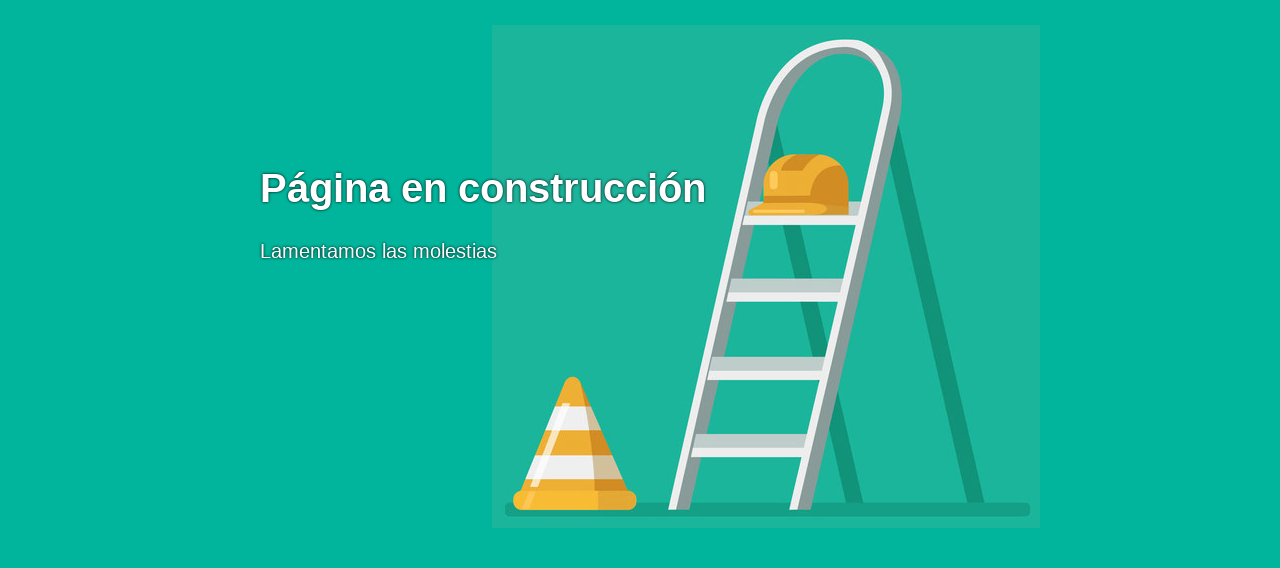

--- FILE ---
content_type: text/html; charset=UTF-8
request_url: https://pumaautos.es/my-account/
body_size: 992
content:
<!DOCTYPE html>
<html lang="es">
<head>
    <!-- cdp_mantenimiento_web -->
    <meta charset="UTF-8" />
    <title>Puma Autos</title>
    <link rel="icon" href="https://pumaautos.es/wp-content/uploads/2024/08/cropped-cropped-Verde_y_Azul_Avion_Viaje_Logotipo-removebg-preview-32x32.webp" sizes="32x32" />
<link rel="icon" href="https://pumaautos.es/wp-content/uploads/2024/08/cropped-cropped-Verde_y_Azul_Avion_Viaje_Logotipo-removebg-preview-192x192.webp" sizes="192x192" />
<link rel="apple-touch-icon" href="https://pumaautos.es/wp-content/uploads/2024/08/cropped-cropped-Verde_y_Azul_Avion_Viaje_Logotipo-removebg-preview-180x180.webp" />
<meta name="msapplication-TileImage" content="https://pumaautos.es/wp-content/uploads/2024/08/cropped-cropped-Verde_y_Azul_Avion_Viaje_Logotipo-removebg-preview-270x270.webp" />
    <meta name="viewport" content="width=device-width, maximum-scale=1, initial-scale=1, minimum-scale=1">
    <meta name="description" content="Tu concesionario de confianza en Tacoronte ✅"/>
    <meta http-equiv="X-UA-Compatible" content="" />
    <meta property="og:site_name" content="Puma Autos - Tu concesionario de confianza en Tacoronte ✅"/>
    <meta property="og:title" content="Puma Autos"/>
    <meta property="og:type" content="Maintenance"/>
    <meta property="og:url" content="https://pumaautos.es"/>
    <meta property="og:description" content="Tu concesionario de confianza en Tacoronte ✅"/>
        <link rel="profile" href="https://gmpg.org/xfn/11" />
    <link rel="pingback" href="https://pumaautos.es/xmlrpc.php" />
    <style type="text/css">

        /* layout */
        .cdp-contenedor-ppal {
        }
        .cdp-contenido {
            width:100%;
            max-width: 800px;
            margin: 0 auto;
            min-height: 600px;
        }
        .cdp-texto {
        }

        /* estilo fondo 1 */
        body.fondo1 {
            background-color: #00b59b;
        }
        body.fondo1 .cdp-contenido {
            background: url("https://pumaautos.es/wp-content/plugins/mantenimiento-web/frontal/img/fondo-mantenimiento-1.jpg") top right no-repeat #00b59b;
        }
        body.fondo1 .cdp-texto {
            padding: 100px 20px 0 20px;
            width: 450px;
            color:#ffffff;
            text-shadow: 0px 0px 3px #000000;
        }
        body.fondo1 h1, h2, h3, h4, h5, p, div { 
            padding: 1% 0;
            margin: 1% 0;
            font-family: "Trebuchet MS", Helvetica, sans-serif;
            line-height: 1em;
        }

        /* estilo fondo 2 */
        body.fondo2 {
            background-color: #ffffff;
        }
        body.fondo2 .cdp-contenido {
            background: url("https://pumaautos.es/wp-content/plugins/mantenimiento-web/frontal/img/fondo-mantenimiento-2.jpg") top center no-repeat #ffffff;
        }
        body.fondo2 .cdp-texto {
            text-align: center;
            padding: 280px 20px 0 20px;
            color:#444444;
        }
        body.fondo2 h1, h2, h3, h4, h5, p { 
            padding: 1% 0;
            margin: 1% 0;
            font-family: "Trebuchet MS", Helvetica, sans-serif;
            line-height: 1em;
        }

        /* estilo fondo 2 */
        body.fondo2 {
            background-color: #ffffff;
        }
        body.fondo2 .cdp-contenido {
            background: url("https://pumaautos.es/wp-content/plugins/mantenimiento-web/frontal/img/fondo-mantenimiento-2.jpg") top center no-repeat #ffffff;
        }
        body.fondo2 .cdp-texto {
            text-align: center;
            padding: 280px 20px 0 20px;
            color:#444444;
        }
        body.fondo2 h1, h2, h3, h4, h5, p { 
            padding: 1% 0;
            margin: 1% 0;
            font-family: Verdana, Geneva, sans-serif;
            line-height: 1em;
        }

        /* estilo fondo 3 */
        body.fondo3 {
            background-color: #80b1ec;
        }
        body.fondo3 .cdp-contenido {
            background: url("https://pumaautos.es/wp-content/plugins/mantenimiento-web/frontal/img/fondo-mantenimiento-3.jpg") top center no-repeat #80b1ec;
        }
        body.fondo3 .cdp-texto {
            text-align: center;
            padding: 530px 20px 0 20px;
            color:#444444;
            color:#ffffff;
            text-shadow: 2px 2px 1px #444;
        }
        body.fondo3 h1, h2, h3, h4, h5, p { 
            padding: 2% 0;
            margin: 2% 0;
            font-family: Verdana, Geneva, sans-serif;
            line-height: 1.2em;
        }

        /* estilos comunes */
        h1 { font-size: 60px; }
        h2 { font-size: 50px; }
        h3 { font-size: 40px; }
        h4 { font-size: 30px; }
        h5 { font-size: 25px; }
        p { font-size: 20px; }

        /* media queries */
        @media only screen and (max-width: 780px) {
            h1 { font-size: 45px; }
            h2 { font-size: 40px; }
            h3 { font-size: 35px; }
            h4 { font-size: 30px; }
            h5 { font-size: 25px; }
            p { font-size: 20px; }
        }
        @media only screen and (max-width: 480px) {
            h1 { font-size: 36px; }
            h2 { font-size: 32px; }
            h3 { font-size: 28px; }
            h4 { font-size: 24px; }
            h5 { font-size: 20px; }
            p { font-size: 16px; }
        }
    </style>
    </head>
<body data-rsssl=1 class="fondo1">
<div class="cdp-contenedor-ppal">
    <div class="cdp-contenido">
        <div class="cdp-texto">
            <h3>Página en construcción</h3>
<p>Lamentamos las molestias</p>        </div>
    </div>
</div>
</body>
</html>